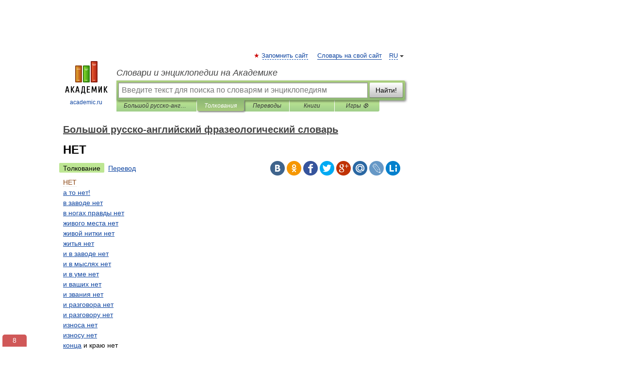

--- FILE ---
content_type: text/html; charset=UTF-8
request_url: https://phraseology_ru_en.academic.ru/4149/%D0%9D%D0%95%D0%A2
body_size: 14422
content:
<!DOCTYPE html>
<html lang="ru">
<head>


	<meta http-equiv="Content-Type" content="text/html; charset=utf-8" />
	<title>НЕТ | Перевод  НЕТ?</title>
	<meta name="Description" content="а то нет! в заводе нет в ногах правды нет живого места нет живой нитки нет житья нет" />
	<!-- type: desktop C: ru  -->
	<meta name="Keywords" content="НЕТ" />

 
	<!--[if IE]>
	<meta http-equiv="cleartype" content="on" />
	<meta http-equiv="msthemecompatible" content="no"/>
	<![endif]-->

	<meta name="viewport" content="width=device-width, initial-scale=1, minimum-scale=1">

	
	<meta name="rating" content="mature" />
    <meta http-equiv='x-dns-prefetch-control' content='on'>
    <link rel="dns-prefetch" href="https://ajax.googleapis.com">
    <link rel="dns-prefetch" href="https://www.googletagservices.com">
    <link rel="dns-prefetch" href="https://www.google-analytics.com">
    <link rel="dns-prefetch" href="https://pagead2.googlesyndication.com">
    <link rel="dns-prefetch" href="https://ajax.googleapis.com">
    <link rel="dns-prefetch" href="https://an.yandex.ru">
    <link rel="dns-prefetch" href="https://mc.yandex.ru">

    <link rel="preload" href="/images/Logo.png"   as="image" >
    <link rel="preload" href="/images/Logo_h.png" as="image" >

	<meta property="og:title" content="НЕТ | Перевод  НЕТ?" />
	<meta property="og:type" content="article" />
	<meta property="og:url" content="https://phraseology_ru_en.academic.ru/4149/%D0%9D%D0%95%D0%A2" />
	<meta property="og:image" content="https://academic.ru/images/Logo_social_ru.png?3" />
	<meta property="og:description" content="а то нет! в заводе нет в ногах правды нет живого места нет живой нитки нет житья нет" />
	<meta property="og:site_name" content="Словари и энциклопедии на Академике" />
	<link rel="search" type="application/opensearchdescription+xml" title="Словари и энциклопедии на Академике" href="//phraseology_ru_en.academic.ru/dicsearch.xml" />
	<meta name="ROBOTS" content="ALL" />
	<link rel="next" href="https://phraseology_ru_en.academic.ru/4150/%D0%9D%D0%95%D0%A2%D0%9E%D0%9B%D0%A7%D0%81%D0%9D%D0%90%D0%AF" />
	<link rel="prev" href="https://phraseology_ru_en.academic.ru/4148/%D0%9D%D0%95%D0%A1%D0%A7%D0%90%D0%A1%D0%A2%D0%AC%D0%AF" />
	<link rel="TOC" href="https://phraseology_ru_en.academic.ru/" />
	<link rel="index" href="https://phraseology_ru_en.academic.ru/" />
	<link rel="contents" href="https://phraseology_ru_en.academic.ru/" />
	<link rel="canonical" href="https://phraseology_ru_en.academic.ru/4149/%D0%9D%D0%95%D0%A2" />

<!-- d/t desktop  -->
      <script>
        window.CaramelDomain = "academic.ru";
        const caramelJS = document.createElement('script'); 
        caramelJS.src = "https://ads.digitalcaramel.com/caramel.js?ts="+new Date().getTime();
        caramelJS.async = true;
        document.head.appendChild(caramelJS);
      </script>


      <script>window.yaContextCb = window.yaContextCb || [] </script> 
      <script async src="https://yandex.ru/ads/system/context.js"></script>

    
<!-- +++++ ab_flag=1 fa_flag=2 +++++ -->

<style type="text/css">
div.hidden,#sharemenu,div.autosuggest,#contextmenu,#ad_top,#ad_bottom,#ad_right,#ad_top2,#restrictions,#footer ul + div,#TerminsNavigationBar,#top-menu,#lang,#search-tabs,#search-box .translate-lang,#translate-arrow,#dic-query,#logo img.h,#t-direction-head,#langbar,.smm{display:none}p,ul{list-style-type:none;margin:0 0 15px}ul li{margin-bottom:6px}.content ul{list-style-type:disc}*{padding:0;margin:0}html,body{height:100%}body{padding:0;margin:0;color:#000;font:14px Helvetica,Arial,Tahoma,sans-serif;background:#fff;line-height:1.5em}a{color:#0d44a0;text-decoration:none}h1{font-size:24px;margin:0 0 18px}h2{font-size:20px;margin:0 0 14px}h3{font-size:16px;margin:0 0 10px}h1 a,h2 a{color:#454545!important}#page{margin:0 auto}#page{min-height:100%;position:relative;padding-top:105px}#page{width:720px;padding-right:330px}* html #page{height:100%}#header{position:relative;height:122px}#logo{float:left;margin-top:21px;width:125px}#logo a.img{width:90px;margin:0 0 0 16px}#logo a.img.logo-en{margin-left:13px}#logo a{display:block;font-size:12px;text-align:center;word-break:break-all}#site-title{padding-top:35px;margin:0 0 5px 135px}#site-title a{color:#000;font-size:18px;font-style:italic;display:block;font-weight:400}#search-box{margin-left:135px;border-top-right-radius:3px;border-bottom-right-radius:3px;padding:4px;position:relative;background:#abcf7e;min-height:33px}#search-box.dic{background:#896744}#search-box table{border-spacing:0;border-collapse:collapse;width:100%}#search-box table td{padding:0;vertical-align:middle}#search-box table td:first-child{padding-right:3px}#search-box table td:last-child{width:1px}#search-query,#dic-query,.translate-lang{padding:6px;font-size:16px;height:18px;border:1px solid #949494;width:100%;box-sizing:border-box;height:32px;float:none;margin:0;background:white;float:left;border-radius:0!important}#search-button{width:70px;height:32px;text-align:center;border:1px solid #7a8e69;border-radius:3px;background:#e0e0e0}#search-tabs{display:block;margin:0 15px 0 135px;padding:0;list-style-type:none}#search-tabs li{float:left;min-width:70px;max-width:140px;padding:0 15px;height:23px;line-height:23px;background:#bde693;text-align:center;margin-right:1px}#search-box.dic + #search-tabs li{background:#C9A784}#search-tabs li:last-child{border-bottom-right-radius:3px}#search-tabs li a{color:#353535;font-style:italic;font-size:12px;display:block;white-space:nowrap;text-overflow:ellipsis;overflow:hidden}#search-tabs li.active{height:22px;line-height:23px;position:relative;background:#abcf7e;border-bottom-left-radius:3px;border-bottom-right-radius:3px}#search-box.dic + #search-tabs li.active{background:#896744}#search-tabs li.active a{color:white}#content{clear:both;margin:30px 0;padding-left:15px}#content a{text-decoration:underline}#content .breadcrumb{margin-bottom:20px}#search_sublinks,#search_links{margin-bottom:8px;margin-left:-8px}#search_sublinks a,#search_links a{padding:3px 8px 1px;border-radius:2px}#search_sublinks a.active,#search_links a.active{color:#000 !important;background:#bde693;text-decoration:none!important}.term{color:saddlebrown}@media(max-width:767px){.hideForMobile{display:none}#header{height:auto}#page{padding:5px;width:auto}#logo{float:none;width:144px;text-align:left;margin:0;padding-top:5px}#logo a{height:44px;overflow:hidden;text-align:left}#logo img.h{display:initial;width:144px;height:44px}#logo img.v{display:none}#site-title{padding:0;margin:10px 0 5px}#search-box,#search-tabs{clear:both;margin:0;width:auto;padding:4px}#search-box.translate #search-query{width:100%;margin-bottom:4px}#search-box.translate #td-search{overflow:visible;display:table-cell}ul#search-tabs{white-space:nowrap;margin-top:5px;overflow-x:auto;overflow-y:hidden}ul#search-tabs li,ul#search-tabs li.active{background:none!important;box-shadow:none;min-width:0;padding:0 5px;float:none;display:inline-block}ul#search-tabs li a{border-bottom:1px dashed green;font-style:normal;color:green;font-size:16px}ul#search-tabs li.active a{color:black;border-bottom-color:white;font-weight:700}ul#search-tabs li a:hover,ul#search-tabs li.active a:hover{color:black}#content{margin:15px 0}.h250{height:280px;max-height:280px;overflow:hidden;margin:25px 0 25px 0}
}</style>

	<link rel="shortcut icon" href="https://academic.ru/favicon.ico" type="image/x-icon" sizes="16x16" />
	<link rel="shortcut icon" href="https://academic.ru/images/icon.ico" type="image/x-icon" sizes="32x32" />
    <link rel="shortcut icon" href="https://academic.ru/images/icon.ico" type="image/x-icon" sizes="48x48" />
    
    <link rel="icon" type="image/png" sizes="16x16" href="/images/Logo_16x16_transparent.png" />
    <link rel="icon" type="image/png" sizes="32x32" href="/images/Logo_32x32_transparent.png" />
    <link rel="icon" type="image/png" sizes="48x48" href="/images/Logo_48x48_transparent.png" />
    <link rel="icon" type="image/png" sizes="64x64" href="/images/Logo_64x64_transparent.png" />
    <link rel="icon" type="image/png" sizes="128x128" href="/images/Logo_128x128_transparent.png" />

    <link rel="apple-touch-icon" sizes="57x57"   href="/images/apple-touch-icon-57x57.png" />
    <link rel="apple-touch-icon" sizes="60x60"   href="/images/apple-touch-icon-60x60.png" />
    <link rel="apple-touch-icon" sizes="72x72"   href="/images/apple-touch-icon-72x72.png" />
    <link rel="apple-touch-icon" sizes="76x76"   href="/images/apple-touch-icon-76x76.png" />
    <link rel="apple-touch-icon" sizes="114x114" href="/images/apple-touch-icon-114x114.png" />
    <link rel="apple-touch-icon" sizes="120x120" href="/images/apple-touch-icon-120x120.png" />
  
    <!-- link rel="mask-icon" href="/images/safari-pinned-tab.svg" color="#5bbad5" -->
    <meta name="msapplication-TileColor" content="#00aba9" />
    <meta name="msapplication-config" content="/images/browserconfig.xml" />
    <meta name="theme-color" content="#ffffff" />

    <meta name="apple-mobile-web-app-capable" content="yes" />
    <meta name="apple-mobile-web-app-status-bar-style" content="black /">


<script type="text/javascript">
  (function(i,s,o,g,r,a,m){i['GoogleAnalyticsObject']=r;i[r]=i[r]||function(){
  (i[r].q=i[r].q||[]).push(arguments)},i[r].l=1*new Date();a=s.createElement(o),
  m=s.getElementsByTagName(o)[0];a.async=1;a.src=g;m.parentNode.insertBefore(a,m)
  })(window,document,'script','//www.google-analytics.com/analytics.js','ga');

  ga('create', 'UA-2754246-1', 'auto');
  ga('require', 'displayfeatures');

  ga('set', 'dimension1', '');
  ga('set', 'dimension2', 'article');
  ga('set', 'dimension3', '0');

  ga('send', 'pageview');

</script>


<script type="text/javascript">
	if(typeof(console) == 'undefined' ) console = {};
	if(typeof(console.log) == 'undefined' ) console.log = function(){};
	if(typeof(console.warn) == 'undefined' ) console.warn = function(){};
	if(typeof(console.error) == 'undefined' ) console.error = function(){};
	if(typeof(console.time) == 'undefined' ) console.time = function(){};
	if(typeof(console.timeEnd) == 'undefined' ) console.timeEnd = function(){};
	Academic = {};
	Academic.sUserLanguage = 'ru';
	Academic.sDomainURL = 'https://phraseology_ru_en.academic.ru/';
	Academic.sMainDomainURL = '//dic.academic.ru/';
	Academic.sTranslateDomainURL = '//translate.academic.ru/';
	Academic.deviceType = 'desktop';
		Academic.sDictionaryId = 'phraseology_ru_en';
		Academic.Lang = {};
	Academic.Lang.sTermNotFound = 'Термин, отвечающий запросу, не найден'; 
</script>


<!--  Вариокуб -->
<script type="text/javascript">
    (function(e, x, pe, r, i, me, nt){
    e[i]=e[i]||function(){(e[i].a=e[i].a||[]).push(arguments)},
    me=x.createElement(pe),me.async=1,me.src=r,nt=x.getElementsByTagName(pe)[0],me.addEventListener("error",function(){function cb(t){t=t[t.length-1],"function"==typeof t&&t({flags:{}})};Array.isArray(e[i].a)&&e[i].a.forEach(cb);e[i]=function(){cb(arguments)}}),nt.parentNode.insertBefore(me,nt)})
    (window, document, "script", "https://abt.s3.yandex.net/expjs/latest/exp.js", "ymab");

    ymab("metrika.70309897", "init"/*, {clientFeatures}, {callback}*/);
    ymab("metrika.70309897", "setConfig", {enableSetYmUid: true});
</script>





</head>
<body>

<div id="ad_top">
<!-- top bnr -->
<div class="banner" style="max-height: 90px; overflow: hidden; display: inline-block;">




<!-- Yandex.RTB R-A-12643772-1 -->
<div id="yandex_rtb_R-A-12643772-1"></div>
<script>
window.yaContextCb.push(() => {
    Ya.Context.AdvManager.render({
        "blockId": "R-A-12643772-1",
        "renderTo": "yandex_rtb_R-A-12643772-1"
    })
})
</script>


</div> <!-- top banner  -->




</div>
	<div id="page"  >








			<div id="header">
				<div id="logo">
					<a href="//academic.ru">
						<img src="//academic.ru/images/Logo.png" class="v" alt="academic.ru" width="88" height="68" />
						<img src="//academic.ru/images/Logo_h.png" class="h" alt="academic.ru" width="144" height="44" />
						<br />
						academic.ru					</a>
				</div>
					<ul id="top-menu">
						<li id="lang">
							<a href="#" class="link">RU</a>

							<ul id="lang-menu">

							<li><a href="//en-academic.com">EN</a></li>
<li><a href="//de-academic.com">DE</a></li>
<li><a href="//es-academic.com">ES</a></li>
<li><a href="//fr-academic.com">FR</a></li>
							</ul>
						</li>
						<!--li><a class="android" href="//dic.academic.ru/android.php">Android версия</a></li-->
						<!--li><a class="apple" href="//dic.academic.ru/apple.php">iPhone/iPad версия</a></li-->
						<li><a class="add-fav link" href="#" onClick="add_favorite(this);">Запомнить сайт</a></li>
						<li><a href="//partners.academic.ru/partner_proposal.php" target="_blank">Словарь на свой сайт</a></li>
						<!--li><a href="#">Форум</a></li-->
					</ul>
					<h2 id="site-title">
						<a href="//academic.ru">Словари и энциклопедии на Академике</a>
					</h2>

					<div id="search-box">
						<form action="/searchall.php" method="get" name="formSearch">

<table><tr><td id="td-search">

							<input type="text" name="SWord" id="search-query" required
							value=""
							title="Введите текст для поиска по словарям и энциклопедиям" placeholder="Введите текст для поиска по словарям и энциклопедиям"
							autocomplete="off">


<div class="translate-lang">
	<select name="from" id="translateFrom">
				<option value="xx">Все языки</option><option value="ru" selected>Русский</option><option value="en">Английский</option><option value="fr">Французский</option><option value="de">Немецкий</option><option value="es">Испанский</option><option disabled>────────</option><option value="sq">Албанский</option><option value="al">Алтайский</option><option value="ar">Арабский</option><option value="an">Арагонский</option><option value="hy">Армянский</option><option value="rp">Арумынский</option><option value="at">Астурийский</option><option value="af">Африкаанс</option><option value="bb">Багобо</option><option value="eu">Баскский</option><option value="ba">Башкирский</option><option value="be">Белорусский</option><option value="bg">Болгарский</option><option value="bu">Бурятский</option><option value="cy">Валлийский</option><option value="wr">Варайский</option><option value="hu">Венгерский</option><option value="vp">Вепсский</option><option value="hs">Верхнелужицкий</option><option value="vi">Вьетнамский</option><option value="ht">Гаитянский</option><option value="el">Греческий</option><option value="ka">Грузинский</option><option value="gn">Гуарани</option><option value="gd">Гэльский</option><option value="da">Датский</option><option value="dl">Долганский</option><option value="pr">Древнерусский язык</option><option value="he">Иврит</option><option value="yi">Идиш</option><option value="in">Ингушский</option><option value="id">Индонезийский</option><option value="ik">Инупиак</option><option value="ga">Ирландский</option><option value="is">Исландский</option><option value="it">Итальянский</option><option value="yo">Йоруба</option><option value="kk">Казахский</option><option value="kc">Карачаевский</option><option value="ca">Каталанский</option><option value="qy">Квенья</option><option value="qu">Кечуа</option><option value="ky">Киргизский</option><option value="zh">Китайский</option><option value="go">Клингонский</option><option value="mm">Коми</option><option value="kv">Коми</option><option value="ko">Корейский</option><option value="cr">Кри</option><option value="ct">Крымскотатарский</option><option value="kp">Кумыкский</option><option value="ku">Курдский</option><option value="km">Кхмерский</option><option value="la">Латинский</option><option value="lv">Латышский</option><option value="ln">Лингала</option><option value="lt">Литовский</option><option value="lb">Люксембургский</option><option value="mu">Майя</option><option value="mk">Македонский</option><option value="ms">Малайский</option><option value="ma">Маньчжурский</option><option value="mi">Маори</option><option value="mj">Марийский</option><option value="mc">Микенский</option><option value="mf">Мокшанский</option><option value="mn">Монгольский</option><option value="nu">Науатль</option><option value="nl">Нидерландский</option><option value="og">Ногайский</option><option value="no">Норвежский</option><option value="oa">Орокский</option><option value="os">Осетинский</option><option value="ot">Османский</option><option value="pi">Пали</option><option value="pm">Папьяменто</option><option value="pa">Пенджабский</option><option value="fa">Персидский</option><option value="pl">Польский</option><option value="pt">Португальский</option><option value="ro">Румынский, Молдавский</option><option value="sa">Санскрит</option><option value="se">Северносаамский</option><option value="sr">Сербский</option><option value="ld">Сефардский</option><option value="sz">Силезский</option><option value="sk">Словацкий</option><option value="sl">Словенский</option><option value="sw">Суахили</option><option value="tl">Тагальский</option><option value="tg">Таджикский</option><option value="th">Тайский</option><option value="tt">Татарский</option><option value="tw">Тви</option><option value="bo">Тибетский</option><option value="tf">Тофаларский</option><option value="tv">Тувинский</option><option value="tr">Турецкий</option><option value="tk">Туркменский</option><option value="ud">Удмуртский</option><option value="uz">Узбекский</option><option value="ug">Уйгурский</option><option value="uk">Украинский</option><option value="ur">Урду</option><option value="uu">Урумский</option><option value="fo">Фарерский</option><option value="fi">Финский</option><option value="hi">Хинди</option><option value="hr">Хорватский</option><option value="cu">Церковнославянский (Старославянский)</option><option value="ke">Черкесский</option><option value="ck">Чероки</option><option value="ce">Чеченский</option><option value="cs">Чешский</option><option value="cv">Чувашский</option><option value="cn">Шайенского</option><option value="sv">Шведский</option><option value="cj">Шорский</option><option value="sx">Шумерский</option><option value="ev">Эвенкийский</option><option value="gw">Эльзасский</option><option value="mv">Эрзянский</option><option value="eo">Эсперанто</option><option value="et">Эстонский</option><option value="ya">Юпийский</option><option value="sh">Якутский</option><option value="ja">Японский</option>	</select>
</div>
<div id="translate-arrow"><a>&nbsp;</a></div>
<div class="translate-lang">
	<select name="to" id="translateOf">
				<option value="xx" selected>Все языки</option><option value="ru">Русский</option><option value="en">Английский</option><option value="fr">Французский</option><option value="de">Немецкий</option><option value="es">Испанский</option><option disabled>────────</option><option value="av">Аварский</option><option value="ad">Адыгейский</option><option value="az">Азербайджанский</option><option value="ai">Айнский язык</option><option value="al">Алтайский</option><option value="ar">Арабский</option><option value="hy">Армянский</option><option value="eu">Баскский</option><option value="ba">Башкирский</option><option value="be">Белорусский</option><option value="hu">Венгерский</option><option value="vp">Вепсский</option><option value="vd">Водский</option><option value="el">Греческий</option><option value="da">Датский</option><option value="he">Иврит</option><option value="yi">Идиш</option><option value="iz">Ижорский</option><option value="in">Ингушский</option><option value="id">Индонезийский</option><option value="is">Исландский</option><option value="it">Итальянский</option><option value="kk">Казахский</option><option value="kc">Карачаевский</option><option value="zh">Китайский</option><option value="kv">Коми</option><option value="ct">Крымскотатарский</option><option value="kp">Кумыкский</option><option value="la">Латинский</option><option value="lv">Латышский</option><option value="lt">Литовский</option><option value="mj">Марийский</option><option value="mf">Мокшанский</option><option value="mn">Монгольский</option><option value="nl">Нидерландский</option><option value="no">Норвежский</option><option value="os">Осетинский</option><option value="fa">Персидский</option><option value="pl">Польский</option><option value="pt">Португальский</option><option value="sk">Словацкий</option><option value="sl">Словенский</option><option value="sw">Суахили</option><option value="tg">Таджикский</option><option value="th">Тайский</option><option value="tt">Татарский</option><option value="tr">Турецкий</option><option value="tk">Туркменский</option><option value="ud">Удмуртский</option><option value="uz">Узбекский</option><option value="ug">Уйгурский</option><option value="uk">Украинский</option><option value="uu">Урумский</option><option value="fi">Финский</option><option value="cu">Церковнославянский (Старославянский)</option><option value="ce">Чеченский</option><option value="cs">Чешский</option><option value="cv">Чувашский</option><option value="sv">Шведский</option><option value="cj">Шорский</option><option value="ev">Эвенкийский</option><option value="mv">Эрзянский</option><option value="eo">Эсперанто</option><option value="et">Эстонский</option><option value="sh">Якутский</option><option value="ja">Японский</option>	</select>
</div>
<input type="hidden" name="did" id="did-field" value="phraseology_ru_en" />
<input type="hidden" id="search-type" name="stype" value="" />

</td><td>

							<button id="search-button">Найти!</button>

</td></tr></table>

						</form>

						<input type="text" name="dic_query" id="dic-query"
						title="Интерактивное оглавление. Вводите нужный Вам термин" placeholder="Интерактивное оглавление. Вводите нужный Вам термин"
						autocomplete="off" >


					</div>
				  <ul id="search-tabs">
    <li data-search-type="-1" id="thisdic" ><a href="#" onclick="return false;">Большой русско-английский фразеологический словарь</a></li>
    <li data-search-type="0" id="interpretations" class="active"><a href="#" onclick="return false;">Толкования</a></li>
    <li data-search-type="1"  id="translations" ><a href="#" onclick="return false;">Переводы</a></li>
    <li data-search-type="10" id="books"            ><a href="#" onclick="return false;">Книги       </a></li>
    <li data-search-type="88" id="games"            ><a href="https://games.academic.ru" title="Бесплатные игры" >Игры ⚽</a></li>
  </ul>
				</div>

	
<div id="ad_top2"></div>	
			<div id="content">

  
  				<div itemscope itemtype="http://data-vocabulary.org/Breadcrumb" style="clear: both;">
  				<h2 class="breadcrumb"><a href="/" itemprop="url"><span itemprop="title">Большой русско-английский фразеологический словарь</span></a>
  				</h2>
  				</div>
  				<div class="content" id="selectable-content">
  					<div class="title" id="TerminTitle"> <!-- ID нужен для того, чтобы спозиционировать Pluso -->
  						<h1>НЕТ</h1>
  
  </div><div id="search_links"><a class="active">Толкование</a><a href="//translate.academic.ru/НЕТ/ru/en/">Перевод</a>
  					</div>
  
  <ul class="smm">
  <li class="vk"><a onClick="share('vk'); return false;" href="#"></a></li>
  <li class="ok"><a onClick="share('ok'); return false;" href="#"></a></li>
  <li class="fb"><a onClick="share('fb'); return false;" href="#"></a></li>
  <li class="tw"><a onClick="share('tw'); return false;" href="#"></a></li>
  <li class="gplus"><a onClick="share('g+'); return false;" href="#"></a></li>
  <li class="mailru"><a onClick="share('mail.ru'); return false;" href="#"></a></li>
  <li class="lj"><a onClick="share('lj'); return false;" href="#"></a></li>
  <li class="li"><a onClick="share('li'); return false;" href="#"></a></li>
</ul>
<div id="article"><dl>
<div itemscope itemtype="http://webmaster.yandex.ru/vocabularies/term-def.xml">

               <dt itemprop="term" class="term" lang="ru">НЕТ</dt>

               <dd itemprop="definition" class="descript" lang="en"><div><a href="http://phraseology_ru_en.academic.ru/23002/%D0%B0_%D1%82%D0%BE_%D0%BD%D0%B5%D1%82%21">а то нет!</a></div>
<div><a href="http://phraseology_ru_en.academic.ru/19784/%D0%B2_%D0%B7%D0%B0%D0%B2%D0%BE%D0%B4%D0%B5_%D0%BD%D0%B5%D1%82">в заводе нет</a></div>
<div><a href="http://phraseology_ru_en.academic.ru/23082/%D0%B2_%D0%BD%D0%BE%D0%B3%D0%B0%D1%85_%D0%BF%D1%80%D0%B0%D0%B2%D0%B4%D1%8B_%D0%BD%D0%B5%D1%82">в ногах правды нет</a></div>
<div><a href="http://phraseology_ru_en.academic.ru/22179/%D0%B6%D0%B8%D0%B2%D0%BE%D0%B3%D0%BE_%D0%BC%D0%B5%D1%81%D1%82%D0%B0_%D0%BD%D0%B5%D1%82">живого места нет</a></div>
<div><a href="http://phraseology_ru_en.academic.ru/23020/%D0%B6%D0%B8%D0%B2%D0%BE%D0%B9_%D0%BD%D0%B8%D1%82%D0%BA%D0%B8_%D0%BD%D0%B5%D1%82">живой нитки нет</a></div>
<div><a href="http://phraseology_ru_en.academic.ru/19715/%D0%B6%D0%B8%D1%82%D1%8C%D1%8F_%D0%BD%D0%B5%D1%82">житья нет</a></div>
<div><a href="http://phraseology_ru_en.academic.ru/19785/%D0%B8_%D0%B2_%D0%B7%D0%B0%D0%B2%D0%BE%D0%B4%D0%B5_%D0%BD%D0%B5%D1%82">и в заводе нет</a></div>
<div><a href="http://phraseology_ru_en.academic.ru/22784/%D0%B8_%D0%B2_%D0%BC%D1%8B%D1%81%D0%BB%D1%8F%D1%85_%D0%BD%D0%B5%D1%82">и в мыслях нет</a></div>
<div><a href="http://phraseology_ru_en.academic.ru/22785/%D0%B8_%D0%B2_%D1%83%D0%BC%D0%B5_%D0%BD%D0%B5%D1%82">и в уме нет</a></div>
<div><a href="http://phraseology_ru_en.academic.ru/16089/%D0%B8_%D0%B2%D0%B0%D1%88%D0%B8%D1%85_%D0%BD%D0%B5%D1%82">и ваших нет</a></div>
<div><a href="http://phraseology_ru_en.academic.ru/19899/%D0%B8_%D0%B7%D0%B2%D0%B0%D0%BD%D0%B8%D1%8F_%D0%BD%D0%B5%D1%82">и звания нет</a></div>
<div><a href="http://phraseology_ru_en.academic.ru/25888/%D0%B8_%D1%80%D0%B0%D0%B7%D0%B3%D0%BE%D0%B2%D0%BE%D1%80%D0%B0_%D0%BD%D0%B5%D1%82">и разговора нет</a></div>
<div><a href="http://phraseology_ru_en.academic.ru/25890/%D0%B8_%D1%80%D0%B0%D0%B7%D0%B3%D0%BE%D0%B2%D0%BE%D1%80%D1%83_%D0%BD%D0%B5%D1%82">и разговору нет</a></div>
<div><a href="http://phraseology_ru_en.academic.ru/20283/%D0%B8%D0%B7%D0%BD%D0%BE%D1%81%D0%B0_%D0%BD%D0%B5%D1%82">износа нет</a></div>
<div><a href="http://phraseology_ru_en.academic.ru/20285/%D0%B8%D0%B7%D0%BD%D0%BE%D1%81%D1%83_%D0%BD%D0%B5%D1%82">износу нет</a></div>
<div><a href="http://phraseology_ru_en.academic.ru/2882/%D0%BA%D0%BE%D0%BD%D1%86%D0%B0">конца</a> и краю нет</div>
<div><a href="http://phraseology_ru_en.academic.ru/20976/%D0%BA%D0%BE%D0%BD%D1%86%D0%B0-%D0%BA%D1%80%D0%B0%D1%8E_%D0%BD%D0%B5%D1%82">конца-краю нет</a></div>
<div><a href="http://phraseology_ru_en.academic.ru/20972/%D0%BA%D0%BE%D0%BD%D1%86%D0%B0_%D0%BD%D0%B5%D1%82">конца нет</a></div>
<div><a href="http://phraseology_ru_en.academic.ru/21308/%D0%BA%D1%80%D0%B5%D1%81%D1%82%D0%B0_%D0%BD%D0%B5%D1%82">креста нет</a></div>
<div><a href="http://phraseology_ru_en.academic.ru/21341/%D0%BA%D1%80%D0%BE%D0%B2%D0%B8%D0%BD%D0%BA%D0%B8_%D0%B2_%D0%BB%D0%B8%D1%86%D0%B5_%D0%BD%D0%B5%D1%82">кровинки в лице нет</a></div>
<div><a href="http://phraseology_ru_en.academic.ru/21345/%D0%BA%D1%80%D0%BE%D0%B2%D0%B8%D0%BD%D0%BE%D1%87%D0%BA%D0%B8_%D0%B2_%D0%BB%D0%B8%D1%86%D0%B5_%D0%BD%D0%B5%D1%82">кровиночки в лице нет</a></div>
<div><a href="http://phraseology_ru_en.academic.ru/21343/%D0%BA%D1%80%D0%BE%D0%B2%D0%B8%D0%BD%D0%BA%D0%B8_%D0%BD%D0%B0_%D0%BB%D0%B8%D1%86%D0%B5_%D0%BD%D0%B5%D1%82">кровинки на лице нет</a></div>
<div><a href="http://phraseology_ru_en.academic.ru/21347/%D0%BA%D1%80%D0%BE%D0%B2%D0%B8%D0%BD%D0%BE%D1%87%D0%BA%D0%B8_%D0%BD%D0%B0_%D0%BB%D0%B8%D1%86%D0%B5_%D0%BD%D0%B5%D1%82">кровиночки на лице нет</a></div>
<div><a href="http://phraseology_ru_en.academic.ru/27080/%D0%BB%D0%B0%D0%B4%D1%83_%D0%BD%D0%B5%D1%82">ладу нет</a></div>
<div><a href="http://phraseology_ru_en.academic.ru/21783/%D0%BB%D0%B8%D1%86%D0%B0_%D0%BD%D0%B5%D1%82">лица нет</a></div>
<div><a href="http://phraseology_ru_en.academic.ru/22667/%D0%BC%D0%BE%D1%87%D0%B5%D0%BD%D1%8C%D0%BA%D0%B8_%D0%BD%D0%B5%D1%82">моченьки нет</a></div>
<div><a href="http://phraseology_ru_en.academic.ru/22669/%D0%BC%D0%BE%D1%87%D0%B8_%D0%BD%D0%B5%D1%82">мочи нет</a></div>
<div><a href="http://phraseology_ru_en.academic.ru/22691/%D0%BC%D1%83%D0%B4%D1%80%D0%B5%D0%BD%D0%BE%D0%B3%D0%BE_%D0%BD%D0%B5%D1%82">мудреного нет</a></div>
<div><a href="http://phraseology_ru_en.academic.ru/16556/%D0%BD%D0%B0_%D0%B2%D0%BA%D1%83%D1%81_%D0%BD%D0%B0_%D1%86%D0%B2%D0%B5%D1%82_%D1%82%D0%BE%D0%B2%D0%B0%D1%80%D0%B8%D1%89%D0%B0_%D0%BD%D0%B5%D1%82">на вкус на цвет товарища нет</a></div>
<div><a href="http://phraseology_ru_en.academic.ru/16552/%D0%BD%D0%B0_%D0%B2%D0%BA%D1%83%D1%81">на вкус</a> и на цвет товарища нет</div>
<div><a href="http://phraseology_ru_en.academic.ru/16552/%D0%BD%D0%B0_%D0%B2%D0%BA%D1%83%D1%81">на вкус</a> и цвет товарища нет</div>
<div><a href="http://phraseology_ru_en.academic.ru/16557/%D0%BD%D0%B0_%D0%B2%D0%BA%D1%83%D1%81_%D0%BD%D0%B0_%D1%86%D0%B2%D0%B5%D1%82_%D1%82%D0%BE%D0%B2%D0%B0%D1%80%D0%B8%D1%89%D0%B5%D0%B9_%D0%BD%D0%B5%D1%82">на вкус на цвет товарищей нет</a></div>
<div><a href="http://phraseology_ru_en.academic.ru/16552/%D0%BD%D0%B0_%D0%B2%D0%BA%D1%83%D1%81">на вкус</a> и на цвет товарищей нет</div>
<div>на нет и <a href="http://phraseology_ru_en.academic.ru/28068/%D1%81%D1%83%D0%B4%D0%B0_%D0%BD%D0%B5%D1%82">суда нет</a></div>
<div><a href="http://phraseology_ru_en.academic.ru/28542/%D0%BD%D0%B5%D1%82_%D0%B1%D1%8B">нет бы</a></div>
<div><a href="http://phraseology_ru_en.academic.ru/23003/%D0%BD%D0%B5%D1%82_%D0%B4%D0%B0_%D0%BD%D0%B5%D1%82">нет да нет</a></div>
<div><a href="http://phraseology_ru_en.academic.ru/18483/%D0%BD%D0%B5%D1%82_%D0%B4%D0%B5%D0%BB%D0%B0">нет дела</a></div>
<div><a href="http://phraseology_ru_en.academic.ru/19098/%D0%BD%D0%B5%D1%82_%D0%B4%D1%83%D1%80%D0%B0%D0%BA%D0%BE%D0%B2%21">нет дураков!</a></div>
<div><a href="http://phraseology_ru_en.academic.ru/19397/%D0%BD%D0%B5%D1%82_%D0%B4%D1%8B%D0%BC%D0%B0_%D0%B1%D0%B5%D0%B7_%D0%BE%D0%B3%D0%BD%D1%8F">нет дыма без огня</a></div>
<div><a href="http://phraseology_ru_en.academic.ru/19398/%D0%BD%D0%B5%D1%82_%D0%B4%D1%8B%D0%BC%D1%83_%D0%B1%D0%B5%D0%B7_%D0%BE%D0%B3%D0%BD%D1%8F">нет дыму без огня</a></div>
<div>нет и нет</div>
<div>нет и <a href="http://phraseology_ru_en.academic.ru/7047/%D1%81%D0%BB%D0%B5%D0%B4%D0%B0">следа</a></div>
<div><a href="http://phraseology_ru_en.academic.ru/20259/%D0%BD%D0%B5%D1%82%2C_%D0%B8%D0%B7%D0%B2%D0%B8%D0%BD%D0%B8">нет, извини</a></div>
<div><a href="http://phraseology_ru_en.academic.ru/20260/%D0%BD%D0%B5%D1%82%2C_%D0%B8%D0%B7%D0%B2%D0%B8%D0%BD%D0%B8%D1%82%D0%B5">нет, извините</a></div>
<div><a href="http://phraseology_ru_en.academic.ru/23005/%D0%BD%D0%B5%D1%82_%D0%BA%D0%B0%D0%BA_%D0%BD%D0%B5%D1%82">нет как нет</a></div>
<div><a href="http://phraseology_ru_en.academic.ru/22214/%D0%BD%D0%B5%D1%82_%D0%BC%D0%B5%D1%81%D1%82%D0%B0">нет места</a></div>
<div><a href="http://phraseology_ru_en.academic.ru/22961/%D0%BD%D0%B5%D1%82_%D0%BD%D0%B5%D0%B4%D0%BE%D1%81%D1%82%D0%B0%D1%82%D0%BA%D0%B0">нет недостатка</a></div>
<div><a href="http://phraseology_ru_en.academic.ru/23007/%D0%BD%D0%B5%D1%82-%D0%BD%D0%B5%D1%82_%D0%B4%D0%B0...">нет-нет да...</a></div>
<div><a href="http://phraseology_ru_en.academic.ru/23008/%D0%BD%D0%B5%D1%82-%D0%BD%D0%B5%D1%82_%D0%B8...">нет-нет и...</a></div>
<div><a href="http://phraseology_ru_en.academic.ru/23006/%D0%BD%D0%B5%D1%82-%D0%BD%D0%B5%D1%82_%D0%B4%D0%B0_%D0%B8...">нет-нет да и...</a></div>
<div><a href="http://phraseology_ru_en.academic.ru/27033/%D0%BD%D0%B5%D1%82_%D0%BD%D0%B8_%D1%81%D0%BA%D0%BB%D0%B0%D0%B4%D1%83_%D0%BD%D0%B8_%D0%BB%D0%B0%D0%B4%D1%83">нет ни складу ни ладу</a></div>
<div><a href="http://phraseology_ru_en.academic.ru/28952/%D0%BD%D0%B5%D1%82_%D0%BD%D0%B8%D0%BA%D0%B0%D0%BA%D0%BE%D0%B3%D0%BE_%D1%83%D0%B4%D0%B5%D1%80%D0%B6%D1%83">нет никакого удержу</a></div>
<div><a href="http://phraseology_ru_en.academic.ru/23586/%D0%BD%D0%B5%D1%82_%D0%BD%D0%B8%D1%87%D0%B5%D0%B3%D0%BE_%D0%BE%D0%B1%D1%89%D0%B5%D0%B3%D0%BE">нет ничего общего</a></div>
<div><a href="http://phraseology_ru_en.academic.ru/24236/%D0%BD%D0%B5%D1%82_%D0%BF%D0%B5%D1%80%D0%B5%D0%B2%D0%BE%D0%B4%D0%B0">нет перевода</a></div>
<div><a href="http://phraseology_ru_en.academic.ru/25422/%D0%BD%D0%B5%D1%82_%D0%BF%D1%80%D0%BE%D1%80%D0%BE%D0%BA%D0%B0_%D0%B2_%D0%BE%D1%82%D0%B5%D1%87%D0%B5%D1%81%D1%82%D0%B2%D0%B5_%D1%81%D0%B2%D0%BE%D0%B5%D0%BC">нет пророка в отечестве своем</a></div>
<div><a href="http://phraseology_ru_en.academic.ru/25424/%D0%BD%D0%B5%D1%82_%D0%BF%D1%80%D0%BE%D1%80%D0%BE%D0%BA%D0%B0_%D0%B2_%D1%81%D0%B2%D0%BE%D0%B5%D0%BC_%D0%BE%D1%82%D0%B5%D1%87%D0%B5%D1%81%D1%82%D0%B2%D0%B5">нет пророка в своем отечестве</a></div>
<div><a href="http://phraseology_ru_en.academic.ru/26096/%D0%BD%D0%B5%D1%82_%D1%80%D0%BE%D0%B7%D1%8B_%D0%B1%D0%B5%D0%B7_%D1%88%D0%B8%D0%BF%D0%BE%D0%B2">нет розы без шипов</a></div>
<div><a href="http://phraseology_ru_en.academic.ru/28057/%D0%BD%D0%B5%D1%82_%D1%81%D1%82%D1%8B%D0%B4%D0%B0_%D0%B2_%D0%B3%D0%BB%D0%B0%D0%B7%D0%B0%D1%85">нет стыда в глазах</a></div>
<div><a href="http://phraseology_ru_en.academic.ru/28543/%D0%BD%D0%B5%D1%82_%D1%82%D0%BE%D0%B3%D0%BE_%D1%87%D1%82%D0%BE%D0%B1%D1%8B">нет того чтобы</a></div>
<div><a href="http://phraseology_ru_en.academic.ru/24702/%D0%BD%D0%B5%D1%82%2C_%D1%82%D1%8B_%D1%82%D0%BE%D0%BB%D1%8C%D0%BA%D0%BE_%D0%BF%D0%BE%D0%B4%D1%83%D0%BC%D0%B0%D0%B9%21">нет, ты только подумай!</a></div>
<div><a href="http://phraseology_ru_en.academic.ru/28953/%D0%BD%D0%B5%D1%82_%D1%83%D0%B4%D0%B5%D1%80%D0%B6%D1%83">нет удержу</a></div>
<div><a href="http://phraseology_ru_en.academic.ru/20261/%D0%BD%D0%B5%D1%82%2C_%D1%83%D0%B6_%D0%B8%D0%B7%D0%B2%D0%B8%D0%BD%D0%B8">нет, уж извини</a></div>
<div><a href="http://phraseology_ru_en.academic.ru/20262/%D0%BD%D0%B5%D1%82%2C_%D1%83%D0%B6_%D0%B8%D0%B7%D0%B2%D0%B8%D0%BD%D0%B8%D1%82%D0%B5">нет, уж извините</a></div>
<div><a href="http://phraseology_ru_en.academic.ru/20263/%D0%BD%D0%B5%D1%82%2C_%D1%83%D0%B6_%D1%8D%D1%82%D0%BE_%D0%B8%D0%B7%D0%B2%D0%B8%D0%BD%D0%B8">нет, уж это извини</a></div>
<div><a href="http://phraseology_ru_en.academic.ru/20264/%D0%BD%D0%B5%D1%82%2C_%D1%83%D0%B6_%D1%8D%D1%82%D0%BE_%D0%B8%D0%B7%D0%B2%D0%B8%D0%BD%D0%B8%D1%82%D0%B5">нет, уж это извините</a></div>
<div><a href="http://phraseology_ru_en.academic.ru/29580/%D0%BD%D0%B5%D1%82_%D1%85%D0%BE%D0%B4%D0%B0">нет хода</a></div>
<div><a href="http://phraseology_ru_en.academic.ru/29581/%D0%BD%D0%B5%D1%82_%D1%85%D0%BE%D0%B4%D1%83">нет ходу</a></div>
<div><a href="http://phraseology_ru_en.academic.ru/29680/%D0%BD%D0%B5%D1%82_%D1%85%D1%83%D0%B4%D0%B0_%D0%B1%D0%B5%D0%B7_%D0%B4%D0%BE%D0%B1%D1%80%D0%B0">нет худа без добра</a></div>
<div><a href="http://phraseology_ru_en.academic.ru/28207/%D0%BD%D0%B5%D1%82_%D1%87%D0%B8%D1%81%D0%BB%D0%B0">нет числа</a></div>
<div><a href="http://phraseology_ru_en.academic.ru/30306/%D0%BD%D0%B5%D1%82%2C_%D1%87%D1%82%D0%BE_%D0%B2%D1%8B%21">нет, что вы!</a></div>
<div><a href="http://phraseology_ru_en.academic.ru/30307/%D0%BD%D0%B5%D1%82%2C_%D1%87%D1%82%D0%BE_%D1%82%D1%8B%21">нет, что ты!</a></div>
<div><a href="http://phraseology_ru_en.academic.ru/28544/%D0%BD%D0%B5%D1%82_%D1%87%D1%82%D0%BE%D0%B1%D1%8B">нет чтобы</a></div>
<div><a href="http://phraseology_ru_en.academic.ru/20980/%D0%BD%D0%B8_%D0%BA%D0%BE%D0%BD%D1%86%D0%B0_%D0%BD%D0%B8_%D0%BA%D1%80%D0%B0%D1%8E_%D0%BD%D0%B5%D1%82">ни конца ни краю нет</a></div>
<div><a href="http://phraseology_ru_en.academic.ru/21349/%D0%BD%D0%B8_%D0%BA%D1%80%D0%BE%D0%B2%D0%B8%D0%BD%D0%BA%D0%B8_%D0%B2_%D0%BB%D0%B8%D1%86%D0%B5_%D0%BD%D0%B5%D1%82">ни кровинки в лице нет</a></div>
<div><a href="http://phraseology_ru_en.academic.ru/21353/%D0%BD%D0%B8_%D0%BA%D1%80%D0%BE%D0%B2%D0%B8%D0%BD%D0%BE%D1%87%D0%BA%D0%B8_%D0%B2_%D0%BB%D0%B8%D1%86%D0%B5_%D0%BD%D0%B5%D1%82">ни кровиночки в лице нет</a></div>
<div><a href="http://phraseology_ru_en.academic.ru/21351/%D0%BD%D0%B8_%D0%BA%D1%80%D0%BE%D0%B2%D0%B8%D0%BD%D0%BA%D0%B8_%D0%BD%D0%B0_%D0%BB%D0%B8%D1%86%D0%B5_%D0%BD%D0%B5%D1%82">ни кровинки на лице нет</a></div>
<div><a href="http://phraseology_ru_en.academic.ru/21355/%D0%BD%D0%B8_%D0%BA%D1%80%D0%BE%D0%B2%D0%B8%D0%BD%D0%BE%D1%87%D0%BA%D0%B8_%D0%BD%D0%B0_%D0%BB%D0%B8%D1%86%D0%B5_%D0%BD%D0%B5%D1%82">ни кровиночки на лице нет</a></div>
<div><a href="http://phraseology_ru_en.academic.ru/23022/%D0%BD%D0%B8_%D0%BE%D0%B4%D0%BD%D0%BE%D0%B9_%D0%B6%D0%B8%D0%B2%D0%BE%D0%B9_%D0%BD%D0%B8%D1%82%D0%BA%D0%B8_%D0%BD%D0%B5%D1%82">ни одной живой нитки нет</a></div>
<div><a href="http://phraseology_ru_en.academic.ru/23024/%D0%BD%D0%B8_%D0%BE%D0%B4%D0%BD%D0%BE%D0%B9_%D1%81%D1%83%D1%85%D0%BE%D0%B9_%D0%BD%D0%B8%D1%82%D0%BA%D0%B8_%D0%BD%D0%B5%D1%82">ни одной сухой нитки нет</a></div>
<div><a href="http://phraseology_ru_en.academic.ru/28058/%D0%BD%D0%B8_%D1%81%D1%82%D1%8B%D0%B4%D0%B0_%D0%BD%D0%B8_%D1%81%D0%BE%D0%B2%D0%B5%D1%81%D1%82%D0%B8_%D0%BD%D0%B5%D1%82">ни стыда ни совести нет</a></div>
<div><a href="http://phraseology_ru_en.academic.ru/23010/%D0%BD%D0%B8%D0%BA%D0%B0%D0%BA_%D0%BD%D0%B5%D1%82">никак нет</a></div>
<div><a href="http://phraseology_ru_en.academic.ru/23472/%D0%BD%D1%83%D0%B6%D0%B4%D1%8B_%D0%BD%D0%B5%D1%82">нужды нет</a></div>
<div><a href="http://phraseology_ru_en.academic.ru/23818/%D0%BE%D1%82%D0%B1%D0%BE%D1%8E_%D0%BD%D0%B5%D1%82">отбою нет</a></div>
<div><a href="http://phraseology_ru_en.academic.ru/23819/%D0%BE%D1%82%D0%B1%D0%BE%D1%8F_%D0%BD%D0%B5%D1%82">отбоя нет</a></div>
<div><a href="http://phraseology_ru_en.academic.ru/24625/%D0%BF%D0%BE%D0%B3%D0%B8%D0%B1%D0%B5%D0%BB%D0%B8_%D0%BD%D0%B5%D1%82%21">погибели нет!</a></div>
<div><a href="http://phraseology_ru_en.academic.ru/24692/%D0%BF%D0%BE%D0%B4%D1%81%D1%82%D1%83%D0%BF%D0%B0_%D0%BD%D0%B5%D1%82">подступа нет</a></div>
<div><a href="http://phraseology_ru_en.academic.ru/24693/%D0%BF%D0%BE%D0%B4%D1%81%D1%82%D1%83%D0%BF%D1%83_%D0%BD%D0%B5%D1%82">подступу нет</a></div>
<div><a href="http://phraseology_ru_en.academic.ru/25350/%D0%BF%D1%80%D0%B8%D1%81%D1%82%D1%83%D0%BF%D0%B0_%D0%BD%D0%B5%D1%82">приступа нет</a></div>
<div><a href="http://phraseology_ru_en.academic.ru/25351/%D0%BF%D1%80%D0%B8%D1%81%D1%82%D1%83%D0%BF%D1%83_%D0%BD%D0%B5%D1%82">приступу нет</a></div>
<div><a href="http://phraseology_ru_en.academic.ru/24626/%D0%BF%D1%80%D0%BE%D0%BF%D0%B0%D1%81%D1%82%D0%B8_%D0%BD%D0%B5%D1%82%21">пропасти нет!</a></div>
<div><a href="http://phraseology_ru_en.academic.ru/25453/%D0%BF%D1%80%D0%BE%D1%85%D0%BE%D0%B4%D0%B0_%D0%BD%D0%B5%D1%82">прохода нет</a></div>
<div><a href="http://phraseology_ru_en.academic.ru/25454/%D0%BF%D1%80%D0%BE%D1%85%D0%BE%D0%B4%D1%83_%D0%BD%D0%B5%D1%82">проходу нет</a></div>
<div><a href="http://phraseology_ru_en.academic.ru/22574/%D0%BF%D1%82%D0%B8%D1%87%D1%8C%D0%B5%D0%B3%D0%BE_%D0%BC%D0%BE%D0%BB%D0%BE%D0%BA%D0%B0_%D0%BD%D0%B5%D1%82">птичьего молока нет</a></div>
<div><a href="http://phraseology_ru_en.academic.ru/26767/%D1%81%D0%B2%D0%B5%D1%81%D1%82%D0%B8_%D0%BD%D0%B0_%D0%BD%D0%B5%D1%82">свести на нет</a></div>
<div><a href="http://phraseology_ru_en.academic.ru/26768/%D1%81%D0%B2%D0%BE%D0%B4%D0%B8%D1%82%D1%8C_%D0%BD%D0%B0_%D0%BD%D0%B5%D1%82">сводить на нет</a></div>
<div><a href="http://phraseology_ru_en.academic.ru/26940/%D1%81%D0%B8%D0%BB_%D0%BD%D0%B5%D1%82">сил нет</a></div>
<div><a href="http://phraseology_ru_en.academic.ru/26940/%D1%81%D0%B8%D0%BB_%D0%BD%D0%B5%D1%82">сил нет</a></div>
<div><a href="http://phraseology_ru_en.academic.ru/26941/%D1%81%D0%B8%D0%BB_%D0%BD%D0%B5%D1%82%2C_%D0%B4%D0%BE_%D1%87%D0%B5%D0%B3%D0%BE">сил нет, до чего</a></div>
<div><a href="http://phraseology_ru_en.academic.ru/26942/%D1%81%D0%B8%D0%BB_%D0%BD%D0%B5%D1%82%2C_%D0%BA%D0%B0%D0%BA">сил нет, как</a></div>
<div><a href="http://phraseology_ru_en.academic.ru/27081/%D1%81%D0%BB%D0%B0%D0%B4%D0%B0_%D0%BD%D0%B5%D1%82">слада нет</a></div>
<div><a href="http://phraseology_ru_en.academic.ru/27082/%D1%81%D0%BB%D0%B0%D0%B4%D1%83_%D0%BD%D0%B5%D1%82">сладу нет</a></div>
<div><a href="http://phraseology_ru_en.academic.ru/27147/%D1%81%D0%BB%D0%BE%D0%B2_%D0%BD%D0%B5%D1%82">слов нет</a></div>
<div><a href="http://phraseology_ru_en.academic.ru/27148/%D1%81%D0%BB%D0%BE%D0%B2%D0%B0_%D0%BD%D0%B5%D1%82">слова нет</a></div>
<div><a href="http://phraseology_ru_en.academic.ru/27147/%D1%81%D0%BB%D0%BE%D0%B2_%D0%BD%D0%B5%D1%82">слов нет</a></div>
<div><a href="http://phraseology_ru_en.academic.ru/27148/%D1%81%D0%BB%D0%BE%D0%B2%D0%B0_%D0%BD%D0%B5%D1%82">слова нет</a></div>
<div><a href="http://phraseology_ru_en.academic.ru/20286/%D1%81%D0%BD%D0%BE%D1%81%D0%B0_%D0%BD%D0%B5%D1%82">сноса нет</a></div>
<div><a href="http://phraseology_ru_en.academic.ru/20288/%D1%81%D0%BD%D0%BE%D1%81%D1%83_%D0%BD%D0%B5%D1%82">сносу нет</a></div>
<div><a href="http://phraseology_ru_en.academic.ru/28114/%D1%81%D0%BE%D0%B9%D1%82%D0%B8_%D0%BD%D0%B0_%D0%BD%D0%B5%D1%82">сойти на нет</a></div>
<div><a href="http://phraseology_ru_en.academic.ru/27697/%D1%81%D0%BF%D0%B0%D1%81%D0%B0_%D0%BD%D0%B5%D1%82">спаса нет</a></div>
<div><a href="http://phraseology_ru_en.academic.ru/27698/%D1%81%D0%BF%D0%B0%D1%81%D0%B5%D0%BD%D0%B8%D1%8F_%D0%BD%D0%B5%D1%82">спасения нет</a></div>
<div><a href="http://phraseology_ru_en.academic.ru/27700/%D1%81%D0%BF%D0%B0%D1%81%D1%83_%D0%BD%D0%B5%D1%82">спасу нет</a></div>
<div><a href="http://phraseology_ru_en.academic.ru/27149/%D1%81%D0%BF%D0%BE%D1%80%D0%B0_%D0%BD%D0%B5%D1%82">спора нет</a></div>
<div><a href="http://phraseology_ru_en.academic.ru/27150/%D1%81%D0%BF%D0%BE%D1%80%D1%83_%D0%BD%D0%B5%D1%82">спору нет</a></div>
<div><a href="http://phraseology_ru_en.academic.ru/28068/%D1%81%D1%83%D0%B4%D0%B0_%D0%BD%D0%B5%D1%82">суда нет</a></div>
<div><a href="http://phraseology_ru_en.academic.ru/23026/%D1%81%D1%83%D1%85%D0%BE%D0%B9_%D0%BD%D0%B8%D1%82%D0%BA%D0%B8_%D0%BD%D0%B5%D1%82">сухой нитки нет</a></div>
<div><a href="http://phraseology_ru_en.academic.ru/28115/%D1%81%D1%85%D0%BE%D0%B4%D0%B8%D1%82%D1%8C_%D0%BD%D0%B0_%D0%BD%D0%B5%D1%82">сходить на нет</a></div>
<div><a href="http://phraseology_ru_en.academic.ru/28208/%D1%81%D1%87%D0%B5%D1%82%D0%B0_%D0%BD%D0%B5%D1%82">счета нет</a></div>
<div><a href="http://phraseology_ru_en.academic.ru/28209/%D1%81%D1%87%D0%B5%D1%82%D1%83_%D0%BD%D0%B5%D1%82">счету нет</a></div>
<div><a href="http://phraseology_ru_en.academic.ru/28287/%D1%82%D0%B0%D0%BA_%D0%BD%D0%B5%D1%82">так нет</a></div>
<div><a href="http://phraseology_ru_en.academic.ru/28287/%D1%82%D0%B0%D0%BA_%D0%BD%D0%B5%D1%82">так нет</a> же</div>
<div><a href="http://phraseology_ru_en.academic.ru/22577/%D1%82%D0%BE%D0%BB%D1%8C%D0%BA%D0%BE_%D0%BF%D1%82%D0%B8%D1%87%D1%8C%D0%B5%D0%B3%D0%BE_%D0%BC%D0%BE%D0%BB%D0%BE%D0%BA%D0%B0_%D0%BD%D0%B5%D1%82">только птичьего молока нет</a></div>
<div><a href="http://phraseology_ru_en.academic.ru/29142/%D1%83%D0%BF%D1%80%D0%B0%D0%B2%D1%8B_%D0%BD%D0%B5%D1%82">управы нет</a></div>
<div><a href="http://phraseology_ru_en.academic.ru/29762/%D1%86%D0%B5%D0%BD%D1%8B_%D0%BD%D0%B5%D1%82">цены нет</a></div>
<div><a href="http://phraseology_ru_en.academic.ru/29892/%D1%87%D0%B5%D0%B3%D0%BE_%D1%82%D0%BE%D0%BB%D1%8C%D0%BA%D0%BE_%D0%BD%D0%B5%D1%82">чего только нет</a></div></dd>

               <br />

               <p id="TerminSourceInfo" class="src">

               <em><span itemprop="source">Большой русско-английский фразеологический словарь. — М.: ACT-ПРЕСС КНИГА</span>.
   <span itemprop="author">С.И. Лубенская</span>.
   <span itemprop="source-date">2004</span>.</em>
 </p>
</div>
</dl>
</div>

<div style="padding:5px 0px;"> <a href="https://games.academic.ru" style="color: green; font-size: 16px; margin-right:10px"><b>Игры ⚽</b></a> <b><a title='онлайн-сервис помощи студентам' href='https://homework.academic.ru/?type_id=1''>Нужно сделать НИР?</a></b></div>

<b>Синонимы</b>: <div class="tags_list"><a href="//phraseology_ru_en.academic.ru/synonyms/%D0%B0+%D0%B2%D0%BE%D1%82+%D0%B8+%D0%BD%D0%B5%D1%82" rel="tag">а вот и нет</a>, <a href="//phraseology_ru_en.academic.ru/synonyms/%D0%B0+%D0%BC%D0%BE%D1%80%D0%B4%D0%B0+%D0%BD%D0%B5+%D1%82%D1%80%D0%B5%D1%81%D0%BD%D0%B5%D1%82" rel="tag">а морда не треснет</a>, <a href="//phraseology_ru_en.academic.ru/synonyms/%D0%B0+%D1%80%D0%BE%D0%B6%D0%B0+%D0%BD%D0%B5+%D1%82%D1%80%D0%B5%D1%81%D0%BD%D0%B5%D1%82" rel="tag">а рожа не треснет</a>, <a href="//phraseology_ru_en.academic.ru/synonyms/%D0%B1%D0%B5%D1%81%D0%B0+%D0%BB%D1%8B%D1%81%D0%BE%D0%B3%D0%BE" rel="tag">беса лысого</a>, <a href="//phraseology_ru_en.academic.ru/synonyms/%D0%B1%D0%BB%D0%B0%D0%B3%D0%BE%D0%B4%D0%B0%D1%80%D1%8E+%D0%BF%D0%BE%D0%BA%D0%BE%D1%80%D0%BD%D0%BE" rel="tag">благодарю покорно</a>, <a href="//phraseology_ru_en.academic.ru/synonyms/%D0%B1%D0%BE%D0%B3+%D0%BC%D0%B8%D0%BB%D0%BE%D0%B2%D0%B0%D0%BB" rel="tag">бог миловал</a>, <a href="//phraseology_ru_en.academic.ru/synonyms/%D0%B1%D1%8B%D0%BB%D0%B0+%D0%BE%D1%85%D0%BE%D1%82%D0%B0" rel="tag">была охота</a>, <a href="//phraseology_ru_en.academic.ru/synonyms/%D0%B2%D0%BE%D0%B2%D1%81%D0%B5+%D0%BD%D0%B5%D1%82" rel="tag">вовсе нет</a>, <a href="//phraseology_ru_en.academic.ru/synonyms/%D0%B2%D0%BE%D1%82+%D0%B5%D1%89%D0%B5%21" rel="tag">вот еще!</a>, <a href="//phraseology_ru_en.academic.ru/synonyms/%D0%B2%D1%80%D0%B5%D1%88%D1%8C" rel="tag">врешь</a>, <a href="//phraseology_ru_en.academic.ru/synonyms/%D0%B2%D1%81%D1%8E+%D0%B6%D0%B8%D0%B7%D0%BD%D1%8C+%D0%BC%D0%B5%D1%87%D1%82%D0%B0%D0%BB" rel="tag">всю жизнь мечтал</a>, <a href="//phraseology_ru_en.academic.ru/synonyms/%D0%B3%D0%B4%D0%B5+%D1%82%D0%B0%D0%BC%21" rel="tag">где там!</a>, <a href="//phraseology_ru_en.academic.ru/synonyms/%D0%B4%D0%B0+%D0%B2%D1%8B+%D1%87%D1%82%D0%BE%21" rel="tag">да вы что!</a>, <a href="//phraseology_ru_en.academic.ru/synonyms/%D0%B4%D0%B0+%D1%82%D1%8B+%D1%87%D1%82%D0%BE%21" rel="tag">да ты что!</a>, <a href="//phraseology_ru_en.academic.ru/synonyms/%D0%B4%D0%B5%D1%80%D0%B6%D0%B8+%D0%BA%D0%B0%D1%80%D0%BC%D0%B0%D0%BD+%D1%83%D0%B7%D0%B5%D0%BD%D1%8C%D0%BA%D0%B8%D0%BC+%D0%BA%D0%B2%D0%B5%D1%80%D1%85%D1%83" rel="tag">держи карман узеньким кверху</a>, <a href="//phraseology_ru_en.academic.ru/synonyms/%D0%B4%D0%B5%D1%80%D0%B6%D0%B8+%D0%BA%D0%B0%D1%80%D0%BC%D0%B0%D0%BD+%D1%88%D0%B8%D1%80%D0%B5" rel="tag">держи карман шире</a>, <a href="//phraseology_ru_en.academic.ru/synonyms/%D0%B4%D0%BE%D0%B6%D0%B8%D0%B4%D0%B0%D0%B9%D1%81%D1%8F" rel="tag">дожидайся</a>, <a href="//phraseology_ru_en.academic.ru/synonyms/%D0%B4%D1%83%D0%B4%D0%BA%D0%B8" rel="tag">дудки</a>, <a href="//phraseology_ru_en.academic.ru/synonyms/%D0%B4%D1%83%D0%B4%D0%BE%D1%87%D0%BA%D0%B8" rel="tag">дудочки</a>, <a href="//phraseology_ru_en.academic.ru/synonyms/%D0%B4%D1%83%D0%B4%D0%BE%D1%87%D0%BA%D0%B8+%D0%BC%D0%B0%D0%BA%D0%BE%D0%BC" rel="tag">дудочки маком</a>, <a href="//phraseology_ru_en.academic.ru/synonyms/%D0%B4%D1%83%D1%80%D0%B0%D0%BA%D0%BE%D0%B2+%D0%BD%D0%B5%D1%82" rel="tag">дураков нет</a>, <a href="//phraseology_ru_en.academic.ru/synonyms/%D0%B5%D1%81%D1%82%D1%8C+%D0%BA%D0%B2%D0%B0%D1%81%2C+%D0%B4%D0%B0+%D0%BD%D0%B5+%D0%BF%D1%80%D0%BE+%D0%B2%D0%B0%D1%81" rel="tag">есть квас, да не про вас</a>, <a href="//phraseology_ru_en.academic.ru/synonyms/%D0%B5%D1%89%D0%B5+%D1%87%D0%B5%D0%B3%D0%BE" rel="tag">еще чего</a>, <a href="//phraseology_ru_en.academic.ru/synonyms/%D0%B5%D1%89%D0%B5+%D1%87%D0%B5%D0%B3%D0%BE+%D0%B7%D0%B0%D1%85%D0%BE%D1%82%D0%B5%D0%BB" rel="tag">еще чего захотел</a>, <a href="//phraseology_ru_en.academic.ru/synonyms/%D0%B8+%D0%B2+%D0%B7%D0%B0%D0%B2%D0%BE%D0%B4%D0%B5+%D0%BD%D0%B5%D1%82" rel="tag">и в заводе нет</a>, <a href="//phraseology_ru_en.academic.ru/synonyms/%D0%B8+%D0%B2+%D0%BF%D0%BE%D0%BC%D0%B8%D0%BD%D0%B5+%D0%BD%D0%B5+%D0%B1%D1%8B%D0%BB%D0%BE" rel="tag">и в помине не было</a>, <a href="//phraseology_ru_en.academic.ru/synonyms/%D0%B8+%D0%B2+%D0%BF%D0%BE%D0%BC%D0%B8%D0%BD%D0%B5+%D0%BD%D0%B5%D1%82" rel="tag">и в помине нет</a>, <a href="//phraseology_ru_en.academic.ru/synonyms/%D0%B8+%D0%B7%D0%B2%D0%B0%D0%BD%D0%B8%D1%8F+%D0%BD%D0%B5%D1%82" rel="tag">и звания нет</a>, <a href="//phraseology_ru_en.academic.ru/synonyms/%D0%B8+%D0%BD%D0%B5+%D0%BF%D0%B0%D1%85%D0%BD%D0%B5%D1%82" rel="tag">и не пахнет</a>, <a href="//phraseology_ru_en.academic.ru/synonyms/%D0%B8+%D0%BD%D0%B5+%D0%BF%D0%BE%D0%B4%D1%83%D0%BC%D0%B0%D1%8E" rel="tag">и не подумаю</a>, <a href="//phraseology_ru_en.academic.ru/synonyms/%D0%B8+%D0%BF%D0%BE%D0%BC%D0%B8%D0%BD%D0%B0+%D0%BD%D0%B5%D1%82" rel="tag">и помина нет</a>, <a href="//phraseology_ru_en.academic.ru/synonyms/%D0%B8+%D0%BF%D0%BE%D0%BC%D0%B8%D0%BD%D1%83+%D0%BD%D0%B5%D1%82" rel="tag">и помину нет</a>, <a href="//phraseology_ru_en.academic.ru/synonyms/%D0%B8+%D1%80%D0%B5%D1%87%D0%B8+%D0%B1%D1%8B%D1%82%D1%8C+%D0%BD%D0%B5+%D0%BC%D0%BE%D0%B6%D0%B5%D1%82" rel="tag">и речи быть не может</a>, <a href="//phraseology_ru_en.academic.ru/synonyms/%D0%B8+%D1%81%D0%BB%D0%B5%D0%B4%D0%B0+%D0%BD%D0%B5%D1%82" rel="tag">и следа нет</a>, <a href="//phraseology_ru_en.academic.ru/synonyms/%D0%B8%D0%B7%D0%B1%D0%B0%D0%B2%D1%8C" rel="tag">избавь</a>, <a href="//phraseology_ru_en.academic.ru/synonyms/%D0%B8%D0%B7%D0%B1%D0%B0%D0%B2%D1%8C%D1%82%D0%B5" rel="tag">избавьте</a>, <a href="//phraseology_ru_en.academic.ru/synonyms/%D0%B8%D0%B7%D0%B2%D0%B8%D0%BD%D0%B8-%D0%BF%D0%BE%D0%B4%D0%B2%D0%B8%D0%BD%D1%8C%D1%81%D1%8F" rel="tag">извини-подвинься</a>, <a href="//phraseology_ru_en.academic.ru/synonyms/%D0%B8%D0%B7%D0%B2%D0%B8%D0%BD%D0%B8%D1%82%D0%B5" rel="tag">извините</a>, <a href="//phraseology_ru_en.academic.ru/synonyms/%D0%B8%D0%BD%D1%82%D0%B5%D1%80%D0%BD%D0%B5%D1%82" rel="tag">интернет</a>, <a href="//phraseology_ru_en.academic.ru/synonyms/%D0%B8%D1%89%D0%B8+%D0%B4%D1%83%D1%80%D0%B0%D0%BA%D0%B0" rel="tag">ищи дурака</a>, <a href="//phraseology_ru_en.academic.ru/synonyms/%D0%BA%D0%B0%D0%BA+%D0%B1%D1%8B+%D0%BD%D0%B5+%D1%82%D0%B0%D0%BA" rel="tag">как бы не так</a>, <a href="//phraseology_ru_en.academic.ru/synonyms/%D0%BA%D0%B0%D0%BA+%D0%B6%D0%B5%21" rel="tag">как же!</a>, <a href="//phraseology_ru_en.academic.ru/synonyms/%D0%BA%D0%B0%D0%BA+%D0%BC%D0%BE%D0%B6%D0%BD%D0%BE" rel="tag">как можно</a>, <a href="//phraseology_ru_en.academic.ru/synonyms/%D0%BA%D0%B0%D0%BA%D0%BE%D0%B5+%D1%82%D0%B0%D0%BC%21" rel="tag">какое там!</a>, <a href="//phraseology_ru_en.academic.ru/synonyms/%D0%BA%D1%83%D0%B4%D0%B0+%D1%82%D0%B0%D0%BC%21" rel="tag">куда там!</a>, <a href="//phraseology_ru_en.academic.ru/synonyms/%D0%BD%D0%B0%D0%BA%D0%BE%D1%81%D1%8C%2C+%D0%B2%D1%8B%D0%BA%D1%83%D1%81%D0%B8" rel="tag">накось, выкуси</a>, <a href="//phraseology_ru_en.academic.ru/synonyms/%D0%BD%D0%B0%D1%88%D0%BB%D0%B8+%D0%B4%D1%83%D1%80%D0%B0%D0%BA%D0%B0" rel="tag">нашли дурака</a>, <a href="//phraseology_ru_en.academic.ru/synonyms/%D0%BD%D0%B5+%D0%B2%D0%BE%D0%B4%D0%B8%D1%82%D1%81%D1%8F" rel="tag">не водится</a>, <a href="//phraseology_ru_en.academic.ru/synonyms/%D0%BD%D0%B5+%D0%B8%D0%BC%D0%B5%D0%B5%D1%82%D1%81%D1%8F" rel="tag">не имеется</a>, <a href="//phraseology_ru_en.academic.ru/synonyms/%D0%BD%D0%B5+%D0%B8%D0%BC%D0%B5%D0%B5%D1%82%D1%81%D1%8F+%D0%B2+%D0%BD%D0%B0%D0%BB%D0%B8%D1%87%D0%B8%D0%B8" rel="tag">не имеется в наличии</a>, <a href="//phraseology_ru_en.academic.ru/synonyms/%D0%BD%D0%B5+%D1%81%D0%BA%D0%B0%D0%B6%D0%B8%D1%82%D0%B5" rel="tag">не скажите</a>, <a href="//phraseology_ru_en.academic.ru/synonyms/%D0%BD%D0%B5+%D1%81%D1%83%D1%89%D0%B5%D1%81%D1%82%D0%B2%D1%83%D0%B5%D1%82" rel="tag">не существует</a>, <a href="//phraseology_ru_en.academic.ru/synonyms/%D0%BD%D0%B5+%D1%82%D1%83%D1%82-%D1%82%D0%BE+%D0%B1%D1%8B%D0%BB%D0%BE" rel="tag">не тут-то было</a>, <a href="//phraseology_ru_en.academic.ru/synonyms/%D0%BD%D0%B5+%D1%86%D0%B0%D1%80%D1%81%D0%BA%D0%BE%D0%B5+%D1%8D%D1%82%D0%BE+%D0%B4%D0%B5%D0%BB%D0%BE" rel="tag">не царское это дело</a>, <a href="//phraseology_ru_en.academic.ru/synonyms/%D0%BD%D0%B5%D0%BB%D1%8C%D0%B7%D1%8F" rel="tag">нельзя</a>, <a href="//phraseology_ru_en.academic.ru/synonyms/%D0%BD%D0%B5%D0%BC%D0%B0" rel="tag">нема</a>, <a href="//phraseology_ru_en.academic.ru/synonyms/%D0%BD%D0%B5%D1%81%D1%82%D1%8C" rel="tag">несть</a>, <a href="//phraseology_ru_en.academic.ru/synonyms/%D0%BD%D0%B5%D1%82+%D0%BA%D0%B0%D0%BA+%D0%BD%D0%B5%D1%82" rel="tag">нет как нет</a>, <a href="//phraseology_ru_en.academic.ru/synonyms/%D0%BD%D0%B5%D1%82%D1%83" rel="tag">нету</a>, <a href="//phraseology_ru_en.academic.ru/synonyms/%D0%BD%D0%B5%D1%82%D1%83%D1%82%D0%B8" rel="tag">нетути</a>, <a href="//phraseology_ru_en.academic.ru/synonyms/%D0%BD%D0%B5%D1%82%D1%83%D1%88%D0%BA%D0%B8" rel="tag">нетушки</a>, <a href="//phraseology_ru_en.academic.ru/synonyms/%D0%BD%D0%B5%D1%84%D0%B8%D0%B3%D0%B0" rel="tag">нефига</a>, <a href="//phraseology_ru_en.academic.ru/synonyms/%D0%BD%D0%B5%D1%85%D1%80%D0%B5%D0%BD%D0%B0" rel="tag">нехрена</a>, <a href="//phraseology_ru_en.academic.ru/synonyms/%D0%BD%D0%B8+%D0%B2+%D0%B6%D0%B8%D0%B7%D0%BD%D1%8C" rel="tag">ни в жизнь</a>, <a href="//phraseology_ru_en.academic.ru/synonyms/%D0%BD%D0%B8+%D0%B2+%D0%B6%D0%B8%D1%81%D1%82%D1%8C" rel="tag">ни в жисть</a>, <a href="//phraseology_ru_en.academic.ru/synonyms/%D0%BD%D0%B8+%D0%B2+%D0%BA%D0%BE%D0%B5%D0%BC+%D1%80%D0%B0%D0%B7%D0%B5" rel="tag">ни в коем разе</a>, <a href="//phraseology_ru_en.academic.ru/synonyms/%D0%BD%D0%B8+%D0%B2+%D0%BA%D0%BE%D0%B5%D0%BC+%D1%81%D0%BB%D1%83%D1%87%D0%B0%D0%B5" rel="tag">ни в коем случае</a>, <a href="//phraseology_ru_en.academic.ru/synonyms/%D0%BD%D0%B8+%D0%B7%D0%B0+%D0%BA%D0%B0%D0%BA%D0%B8%D0%B5+%D0%B1%D0%BB%D0%B0%D0%B3%D0%B0" rel="tag">ни за какие блага</a>, <a href="//phraseology_ru_en.academic.ru/synonyms/%D0%BD%D0%B8+%D0%B7%D0%B0+%D0%BA%D0%B0%D0%BA%D0%B8%D0%B5+%D0%B1%D0%BB%D0%B0%D0%B3%D0%B0+%D0%B2+%D0%BC%D0%B8%D1%80%D0%B5" rel="tag">ни за какие блага в мире</a>, <a href="//phraseology_ru_en.academic.ru/synonyms/%D0%BD%D0%B8+%D0%B7%D0%B0+%D0%BA%D0%B0%D0%BA%D0%B8%D0%B5+%D0%BA%D0%BE%D0%B2%D1%80%D0%B8%D0%B6%D0%BA%D0%B8" rel="tag">ни за какие коврижки</a>, <a href="//phraseology_ru_en.academic.ru/synonyms/%D0%BD%D0%B8+%D0%B7%D0%B0+%D0%BA%D0%B0%D0%BA%D0%B8%D0%B5+%D1%81%D0%BE%D0%BA%D1%80%D0%BE%D0%B2%D0%B8%D1%89%D0%B0" rel="tag">ни за какие сокровища</a>, <a href="//phraseology_ru_en.academic.ru/synonyms/%D0%BD%D0%B8+%D0%B7%D0%B0+%D0%BA%D0%B0%D0%BA%D0%B8%D0%B5+%D1%81%D0%BE%D0%BA%D1%80%D0%BE%D0%B2%D0%B8%D1%89%D0%B0+%D0%B2+%D0%BC%D0%B8%D1%80%D0%B5" rel="tag">ни за какие сокровища в мире</a>, <a href="//phraseology_ru_en.academic.ru/synonyms/%D0%BD%D0%B8+%D0%B7%D0%B0+%D1%87%D1%82%D0%BE" rel="tag">ни за что</a>, <a href="//phraseology_ru_en.academic.ru/synonyms/%D0%BD%D0%B8+%D0%B7%D0%B0+%D1%87%D1%82%D0%BE+%D0%BD%D0%B0+%D1%81%D0%B2%D0%B5%D1%82%D0%B5" rel="tag">ни за что на свете</a>, <a href="//phraseology_ru_en.academic.ru/synonyms/%D0%BD%D0%B8+%D0%BF%D0%BE%D0%B4+%D0%BA%D0%B0%D0%BA%D0%B8%D0%BC+%D0%B2%D0%B8%D0%B4%D0%BE%D0%BC" rel="tag">ни под каким видом</a>, <a href="//phraseology_ru_en.academic.ru/synonyms/%D0%BD%D0%B8+%D1%81%D0%BB%D1%83%D1%85%D1%83+%D0%BD%D0%B8+%D0%B4%D1%83%D1%85%D1%83" rel="tag">ни слуху ни духу</a>, <a href="//phraseology_ru_en.academic.ru/synonyms/%D0%BD%D0%B8+%D1%84%D0%B8%D0%B3%D0%B0" rel="tag">ни фига</a>, <a href="//phraseology_ru_en.academic.ru/synonyms/%D0%BD%D0%B8+%D1%85%D1%80%D0%B5%D0%BD%D0%B0" rel="tag">ни хрена</a>, <a href="//phraseology_ru_en.academic.ru/synonyms/%D0%BD%D0%B8+%D1%88%D0%B8%D1%88%D0%B0" rel="tag">ни шиша</a>, <a href="//phraseology_ru_en.academic.ru/synonyms/%D0%BD%D0%B8%D0%BA%D0%B0%D0%BA+%D0%BD%D0%B5%D1%82" rel="tag">никак нет</a>, <a href="//phraseology_ru_en.academic.ru/synonyms/%D0%BD%D0%B8%D0%BF%D0%BE%D1%87%D0%B5%D0%BC" rel="tag">нипочем</a>, <a href="//phraseology_ru_en.academic.ru/synonyms/%D0%BD%D0%B8%D1%87%D0%B5%D0%B3%D0%BE+%D0%BF%D0%BE%D0%B4%D0%BE%D0%B1%D0%BD%D0%BE%D0%B3%D0%BE" rel="tag">ничего подобного</a>, <a href="//phraseology_ru_en.academic.ru/synonyms/%D0%BD%D0%B8%D1%87%D1%83%D1%82%D1%8C" rel="tag">ничуть</a>, <a href="//phraseology_ru_en.academic.ru/synonyms/%D0%BD%D0%B8%D1%87%D1%83%D1%82%D1%8C+%D0%BD%D0%B5+%D0%B1%D1%8B%D0%B2%D0%B0%D0%BB%D0%BE" rel="tag">ничуть не бывало</a>, <a href="//phraseology_ru_en.academic.ru/synonyms/%D0%BE%D0%B1%D0%BE%D0%B9%D0%B4%D0%B5%D1%88%D1%8C%D1%81%D1%8F" rel="tag">обойдешься</a>, <a href="//phraseology_ru_en.academic.ru/synonyms/%D0%BE%D1%82+%D0%B2%D0%BE%D1%80%D0%BE%D1%82+%D0%BF%D0%BE%D0%B2%D0%BE%D1%80%D0%BE%D1%82" rel="tag">от ворот поворот</a>, <a href="//phraseology_ru_en.academic.ru/synonyms/%D0%BE%D1%82%D0%BD%D1%8E%D0%B4%D1%8C" rel="tag">отнюдь</a>, <a href="//phraseology_ru_en.academic.ru/synonyms/%D0%BE%D1%82%D0%BD%D1%8E%D1%82%D1%8C+%D0%BD%D0%B5%D1%82" rel="tag">отнють нет</a>, <a href="//phraseology_ru_en.academic.ru/synonyms/%D0%BE%D1%82%D1%81%D1%83%D1%82%D1%81%D1%82%D0%B2%D1%83%D0%B5%D1%82" rel="tag">отсутствует</a>, <a href="//phraseology_ru_en.academic.ru/synonyms/%D0%BE%D1%87%D0%B5%D0%BD%D1%8C+%D0%BD%D0%B0%D0%B4%D0%BE" rel="tag">очень надо</a>, <a href="//phraseology_ru_en.academic.ru/synonyms/%D0%BE%D1%87%D0%B5%D0%BD%D1%8C+%D0%BD%D1%83%D0%B6%D0%BD%D0%BE" rel="tag">очень нужно</a>, <a href="//phraseology_ru_en.academic.ru/synonyms/%D0%BF%D0%B5%D1%80%D0%B5%D1%82%D0%BE%D0%BF%D1%87%D0%B5%D1%88%D1%8C%D1%81%D1%8F" rel="tag">перетопчешься</a>, <a href="//phraseology_ru_en.academic.ru/synonyms/%D0%BF%D0%BE%D0%BB%D0%BD%D0%BE%D1%82%D0%B5" rel="tag">полноте</a>, <a href="//phraseology_ru_en.academic.ru/synonyms/%D0%BF%D1%80%D1%8F%D0%BC%D0%BE%21" rel="tag">прямо!</a>, <a href="//phraseology_ru_en.academic.ru/synonyms/%D1%80%D0%B0%D1%81%D0%BA%D0%B0%D1%82%D0%B0%D0%BB+%D0%B3%D1%83%D0%B1%D0%B8%D1%89%D0%B8" rel="tag">раскатал губищи</a>, <a href="//phraseology_ru_en.academic.ru/synonyms/%D1%80%D0%B5%D1%87%D0%B8+%D0%B1%D1%8B%D1%82%D1%8C+%D0%BD%D0%B5+%D0%BC%D0%BE%D0%B6%D0%B5%D1%82" rel="tag">речи быть не может</a>, <a href="//phraseology_ru_en.academic.ru/synonyms/%D1%81%D0%BB%D1%83%D0%B3%D0%B0+%D0%BF%D0%BE%D0%BA%D0%BE%D1%80%D0%BD%D1%8B%D0%B9" rel="tag">слуга покорный</a>, <a href="//phraseology_ru_en.academic.ru/synonyms/%D1%81%D0%BB%D1%8B%D1%85%D0%BE%D0%BC+%D0%BD%D0%B5+%D1%81%D0%BB%D1%8B%D1%85%D0%B0%D0%BD%D0%BE" rel="tag">слыхом не слыхано</a>, <a href="//phraseology_ru_en.academic.ru/synonyms/%D1%81%D0%BB%D1%8B%D1%85%D0%BE%D0%BC+%D0%BD%D0%B5+%D1%81%D0%BB%D1%8B%D1%85%D0%B0%D1%82%D1%8C" rel="tag">слыхом не слыхать</a>, <a href="//phraseology_ru_en.academic.ru/synonyms/%D1%81%D0%BB%D1%8B%D1%85%D0%BE%D0%BC+%D0%BD%D0%B5+%D1%81%D0%BB%D1%8B%D1%85%D0%B8%D0%B2%D0%B0%D1%82%D1%8C" rel="tag">слыхом не слыхивать</a>, <a href="//phraseology_ru_en.academic.ru/synonyms/%D1%81%D0%BF%D0%B0%D1%81%D0%B8%D0%B1%D0%BE+%D0%BD%D0%B5+%D0%B7%D0%B0%D0%BA%D0%B0%D0%B7%D1%8B%D0%B2%D0%B0%D0%BB" rel="tag">спасибо не заказывал</a>, <a href="//phraseology_ru_en.academic.ru/synonyms/%D1%82%D0%B0%D0%BA%D0%B8+%D0%B4%D0%B0+%D0%BD%D0%B5%D1%82" rel="tag">таки да нет</a>, <a href="//phraseology_ru_en.academic.ru/synonyms/%D1%82%D0%BE%D0%BB%D1%8C%D0%BA%D0%BE+%D1%87%D0%B5%D1%80%D0%B5%D0%B7+%D0%BC%D0%BE%D0%B9+%D1%82%D1%80%D1%83%D0%BF" rel="tag">только через мой труп</a>, <a href="//phraseology_ru_en.academic.ru/synonyms/%D1%83%D0%B2%D0%BE%D0%BB%D1%8C" rel="tag">уволь</a>, <a href="//phraseology_ru_en.academic.ru/synonyms/%D1%83%D0%B2%D0%BE%D0%BB%D1%8C%D1%82%D0%B5" rel="tag">увольте</a>, <a href="//phraseology_ru_en.academic.ru/synonyms/%D1%84%D0%B8%D0%B3%D1%83%D1%88%D0%BA%D0%B8" rel="tag">фигушки</a>, <a href="//phraseology_ru_en.academic.ru/synonyms/%D1%85%D0%BE%D1%82%D1%8C+%D1%83%D0%B1%D0%B5%D0%B9" rel="tag">хоть убей</a>, <a href="//phraseology_ru_en.academic.ru/synonyms/%D1%85%D0%BE%D1%82%D1%8C+%D1%83%D0%B1%D0%B5%D0%B9%D1%82%D0%B5" rel="tag">хоть убейте</a>, <a href="//phraseology_ru_en.academic.ru/synonyms/%D1%85%D1%80%D0%B5%D0%BD+%D1%82%D0%B5%D0%B1%D0%B5" rel="tag">хрен тебе</a>, <a href="//phraseology_ru_en.academic.ru/synonyms/%D1%85%D1%80%D0%B5%D0%BD%D1%83%D1%88%D0%BA%D0%B8" rel="tag">хренушки</a>, <a href="//phraseology_ru_en.academic.ru/synonyms/%D1%87%D0%B5%D1%80%D1%82%D0%B0+%D0%BB%D1%8B%D1%81%D0%BE%D0%B3%D0%BE" rel="tag">черта лысого</a>, <a href="//phraseology_ru_en.academic.ru/synonyms/%D1%87%D0%B5%D1%80%D1%82%D0%B0+%D1%81+%D0%B4%D0%B2%D0%B0" rel="tag">черта с два</a>, <a href="//phraseology_ru_en.academic.ru/synonyms/%D1%87%D1%82%D0%BE+%D0%B2%D1%8B%21" rel="tag">что вы!</a>, <a href="//phraseology_ru_en.academic.ru/synonyms/%D1%87%D1%82%D0%BE+%D1%82%D1%8B%21" rel="tag">что ты!</a>, <a href="//phraseology_ru_en.academic.ru/synonyms/%D1%88%D0%B0%D0%BB%D0%B8%D1%88%D1%8C" rel="tag">шалишь</a>, <a href="//phraseology_ru_en.academic.ru/synonyms/%D1%88%D1%83%D1%82%D0%B8%D1%88%D1%8C" rel="tag">шутишь</a>, <a href="//phraseology_ru_en.academic.ru/synonyms/%D1%89%D0%B0" rel="tag">ща</a>, <a href="//phraseology_ru_en.academic.ru/synonyms/%D1%8D%D0%B2%D0%B0" rel="tag">эва</a>, <a href="//phraseology_ru_en.academic.ru/synonyms/%D1%8F+%D0%B1%D1%8B+%D0%BD%D0%B5+%D1%81%D0%BA%D0%B0%D0%B7%D0%B0%D0%BB" rel="tag">я бы не сказал</a></div>
<br /><br />
<b>Антонимы</b>: <div class="tags_list"><a href="//phraseology_ru_en.academic.ru/antonyms/%D0%B5%D1%81%D1%82%D1%8C">есть</a>, <a href="//phraseology_ru_en.academic.ru/antonyms/%D0%B4%D0%B0">да</a></div>
<br /><br />
  <div id="socialBar_h"></div>
  					<ul class="post-nav" id="TerminsNavigationBar">
						<li class="prev"><a href="https://phraseology_ru_en.academic.ru/4148/%D0%9D%D0%95%D0%A1%D0%A7%D0%90%D0%A1%D0%A2%D0%AC%D0%AF" title="НЕСЧАСТЬЯ">НЕСЧАСТЬЯ</a></li>
						<li class="next"><a href="https://phraseology_ru_en.academic.ru/4150/%D0%9D%D0%95%D0%A2%D0%9E%D0%9B%D0%A7%D0%81%D0%9D%D0%90%D0%AF" title="НЕТОЛЧЁНАЯ">НЕТОЛЧЁНАЯ</a></li>
					</ul>
<h3 class= "dictionary">
Полезное
</h3>
<div style="text-align: center;"><div style="display: inline-block">
  <div id="ACD_DESKTOP_VIDEO"></div>
</div></div>

<br>
  
  					<div class="other-info">
  						<div class="holder">
							<h3 class="dictionary">Смотреть что такое "НЕТ" в других словарях:</h3>
							<ul class="terms-list">
<li><p><strong><a href="//dic.academic.ru/dic.nsf/rus_orthography/53491/%D0%BD%D0%B5%D1%82">нет бы</a></strong> — нет бы … &nbsp; <span class="src2">Орфографический словарь-справочник</span></p></li>
<li><p><strong><a href="//dic.academic.ru/dic.nsf/rus_orthography/53492/%D0%BD%D0%B5%D1%82">нет да</a></strong> — нет да … &nbsp; <span class="src2">Орфографический словарь-справочник</span></p></li>
<li><p><strong><a href="//dic.academic.ru/dic.nsf/rus_orthography/53497/%D0%BD%D0%B5%D1%82">нет-с</a></strong> — нет с … &nbsp; <span class="src2">Орфографический словарь-справочник</span></p></li>
<li><p><strong><a href="//lopatin.academic.ru/78353/%D0%BD%D0%B5%D1%82">нет</a></strong> — нет … &nbsp; <span class="src2">Русский орфографический словарь</span></p></li>
<li><p><strong><a href="//morphem_ru.academic.ru/41955/%D0%BD%D0%B5%D1%82">нет</a></strong> — нет … &nbsp; <span class="src2">Морфемно-орфографический словарь</span></p></li>
<li><p><strong><a href="//dic.academic.ru/dic.nsf/dic_synonims/94401/%D0%BD%D0%B5%D1%82">нет</a></strong> — Несть, недостает, отсутствует, не имеется, и в помине (заводе) нет; вышли, перевелись, пропали. Его нет, он в отсутствии, в отлучке, блистает своим отсутствием. Его и след простыл; ни слуху, ни духу, пропал, да и только; как не бывало. Налицо&#8230; … &nbsp; <span class="src2">Словарь синонимов</span></p></li>
<li><p><strong><a href="//dic.academic.ru/dic.nsf/es/118053/%D0%BD%D0%B5%D1%82">нет</a></strong> — I. частица. 1. Употр. как отрицательный ответ на вопрос или как выражение несогласия (может выступать в качестве предложения; противоп.: да). Есть будешь? Нет. Вы поедете на симпозиум? Нет. Садитесь, пожалуйста. Нет, нет, спасибо. // Внутри речи&#8230; … &nbsp; <span class="src2">Энциклопедический словарь</span></p></li>
<li><p><strong><a href="//dic.academic.ru/dic.nsf/dmitriev/2831/%D0%BD%D0%B5%D1%82">нет</a></strong> — сказ., употр. наиб. часто 1. Если у кого либо нет кого либо или чего либо, значит, он этого не имеет. Совсем нет у нас времени. | Денег нет. | У меня нет комплексов. 2. Если кого либо или чего либо нет где либо, значит, этот человек или объект&#8230; … &nbsp; <span class="src2">Толковый словарь Дмитриева</span></p></li>
<li><p><strong><a href="//dic.academic.ru/dic.nsf/ogegova/126186">НЕТ</a></strong> — 1. частица. Употр. при отрицательном ответе на вопрос. Мы остаёмся? Н. Н., не согласен. Решительное, категорическое «нет» (решительный отказ). 2. в знач. сказ., кого (чего). Не имеется в наличии, отсутствует, не существует. Н. сомнений. Н. денег … &nbsp; <span class="src2">Толковый словарь Ожегова</span></p></li>
<li><p><strong><a href="//dic.academic.ru/dic.nsf/enc2p/282478">НЕТ</a></strong> — гл., безл. от слав. нест, не есть; прош. вр. не было: буд. вр. не будет; не имеется, недостает, отсутствует. У меня нет денег. Летом нет снегу. Нет у Бога немилости. Есть, словцо как мед сладко; нет, словцо что полынь горько! На нет и суда нет. | … &nbsp; <span class="src2">Толковый словарь Даля</span></p></li>
<li><p><strong><a href="//phrasebook_ru.academic.ru/912/%D0%BD%D0%B5%D1%82">нет</a></strong> —   Нет и нет или нет да нет или нет как нет (кого чего;разг.) не имеется налицо, не существует вовсе, употребляется для большей выразительности.     Но день протек, и нет ответа, другой настал: все нет как нет. А. Пушкин.   Нет того, чтобы (разг.) … &nbsp; <span class="src2">Фразеологический словарь русского языка </span></p></li>
							</ul>
						</div>
	</div>
					</div>



			</div>
  
<div id="ad_bottom">

<br />
<!-- new yandex bnr -->
<div class="banner" style="max-height: 440px; overflow: hidden;">

<!-- Yandex.RTB R-A-12643772-5 -->
<div id="yandex_rtb_R-A-12643772-5"></div>
<script>
window.yaContextCb.push(() => {
    Ya.Context.AdvManager.render({
        "blockId": "R-A-12643772-5",
        "renderTo": "yandex_rtb_R-A-12643772-5"
    })
})
</script>

</div>



</div>

	<div id="footer">
		<div id="liveinternet">
            <!--LiveInternet counter--><a href="https://www.liveinternet.ru/click;academic"
            target="_blank"><img id="licntC2FD" width="31" height="31" style="border:0" 
            title="LiveInternet"
            src="[data-uri]"
            alt=""/></a><script>(function(d,s){d.getElementById("licntC2FD").src=
            "https://counter.yadro.ru/hit;academic?t44.6;r"+escape(d.referrer)+
            ((typeof(s)=="undefined")?"":";s"+s.width+"*"+s.height+"*"+
            (s.colorDepth?s.colorDepth:s.pixelDepth))+";u"+escape(d.URL)+
            ";h"+escape(d.title.substring(0,150))+";"+Math.random()})
            (document,screen)</script><!--/LiveInternet-->
		</div>


      <div id="restrictions">18+</div>


				&copy; Академик, 2000-2026
<ul>
			<li>
				Обратная связь:
				<a id="m_s" href="#">Техподдержка</a>,
				<a id="m_a" href="#">Реклама на сайте</a>
			</li>
</ul>

<br/>
<ul>
			<li>
        <a href="https://tournavigator.pro/" target="_blank">&#128099; Путешествия</a>
			</li>
</ul>
<div>


			<a href="//partners.academic.ru/partner_proposal.php">Экспорт словарей на сайты</a>, сделанные на PHP, <div class="img joom"></div> Joomla, <div class="img drp"></div> Drupal, <div class="img wp"></div> WordPress, MODx.
</div>

	</div>


		<div id="contextmenu">
		<ul id="context-actions">
		  <li><a data-in="masha">Пометить текст и поделиться</a></li>
		  <li class="separator"></li>
		  <!--li><a data-in="dic">Искать в этом же словаре</a></li-->
		  <!--li><a data-in="synonyms">Искать синонимы</a></li-->
		  <li><a data-in="academic">Искать во всех словарях</a></li>
		  <li><a data-in="translate">Искать в переводах</a></li>
		  <li><a data-in="internet">Искать в Интернете</a></li>
		  <!--li><a data-in="category">Искать в этой же категории</a></li-->
		</ul>
		<ul id="context-suggestions">
		</ul>
		</div>

		<div id="sharemenu" style="top: 1075px; left: 240px;">
			<h3>Поделиться ссылкой на выделенное</h3>
			<ul class="smm">
  <li class="vk"><a onClick="share('vk'); return false;" href="#"></a></li>
  <li class="ok"><a onClick="share('ok'); return false;" href="#"></a></li>
  <li class="fb"><a onClick="share('fb'); return false;" href="#"></a></li>
  <li class="tw"><a onClick="share('tw'); return false;" href="#"></a></li>
  <li class="gplus"><a onClick="share('g+'); return false;" href="#"></a></li>
  <li class="mailru"><a onClick="share('mail.ru'); return false;" href="#"></a></li>
  <li class="lj"><a onClick="share('lj'); return false;" href="#"></a></li>
  <li class="li"><a onClick="share('li'); return false;" href="#"></a></li>
</ul>
			<div id="share-basement">
				<h5>Прямая ссылка:</h5>
				<a href="" id="share-directlink">
					…
				</a>
				<small>
					Нажмите правой клавишей мыши и выберите «Копировать ссылку»				</small>
			</div>
		</div>

	

	<script async src="/js/academic.min.js?150324" type="text/javascript"></script>



<div id="ad_right">

<script async src="https://ad.mail.ru/static/ads-async.js"></script>
<ins class="mrg-tag" style="display:inline-block;text-decoration: none;" data-ad-client="ad-860730" data-ad-slot="860730"></ins>  
<script>(MRGtag = window.MRGtag || []).push({})</script><div class="banner sticky">
  <div class="ACD_MIDR_300c_test">
<!--  Временно, для теста  -->

<div caramel-id="01j78m1mtc0s4v1w086tt6jgcp"></div>





</div>
</div>

</div>


</div>


<!-- /59581491/bottom -->
<div id='div-gpt-ad-bottom'>
<script>
googletag.cmd.push(function() { googletag.display('div-gpt-ad-bottom'); });
</script>
</div>
<div id='div-gpt-ad-4fullscreen'>
</div>


<br/><br/><br/><br/>

<!-- Yandex.Metrika counter -->
<script type="text/javascript" >
   (function(m,e,t,r,i,k,a){m[i]=m[i]||function(){(m[i].a=m[i].a||[]).push(arguments)};
   m[i].l=1*new Date();k=e.createElement(t),a=e.getElementsByTagName(t)[0],k.async=1,k.src=r,a.parentNode.insertBefore(k,a)})
   (window, document, "script", "https://mc.yandex.ru/metrika/tag.js", "ym");

   ym(70309897, "init", {
        clickmap:false,
        trackLinks:true,
        accurateTrackBounce:false
   });
</script>
<noscript><div><img src="https://mc.yandex.ru/watch/70309897" style="position:absolute; left:-9999px;" alt="" /></div></noscript>
<!-- /Yandex.Metrika counter -->


<!-- Begin comScore Tag -->
<script>
  var _comscore = _comscore || [];
  _comscore.push({ c1: "2", c2: "23600742" });
  (function() {
    var s = document.createElement("script"), el = document.getElementsByTagName("script")[0]; s.async = true;
    s.src = (document.location.protocol == "https:" ? "https://sb" : "http://b") + ".scorecardresearch.com/beacon.js";
    el.parentNode.insertBefore(s, el);
  })();
</script>
<noscript>
  <img src="//b.scorecardresearch.com/p?c1=2&c2=23600742&cv=2.0&cj=1" />
</noscript>
<!-- End comScore Tag -->



<div caramel-id="01k4wbmcw0vn3zh2n00vneqp8r"></div>
<div caramel-id="01k3jtbnx5ebg6w8mve2y43mp2"></div>



<br><br><br><br><br>
<br><br><br><br><br>
</body>
  <link rel="stylesheet" href="/css/academic_v2.css?20210501a" type="text/css" />
  <link rel="stylesheet" href="/css/mobile-menu.css?20190810" type="text/css" />

    

</html>

